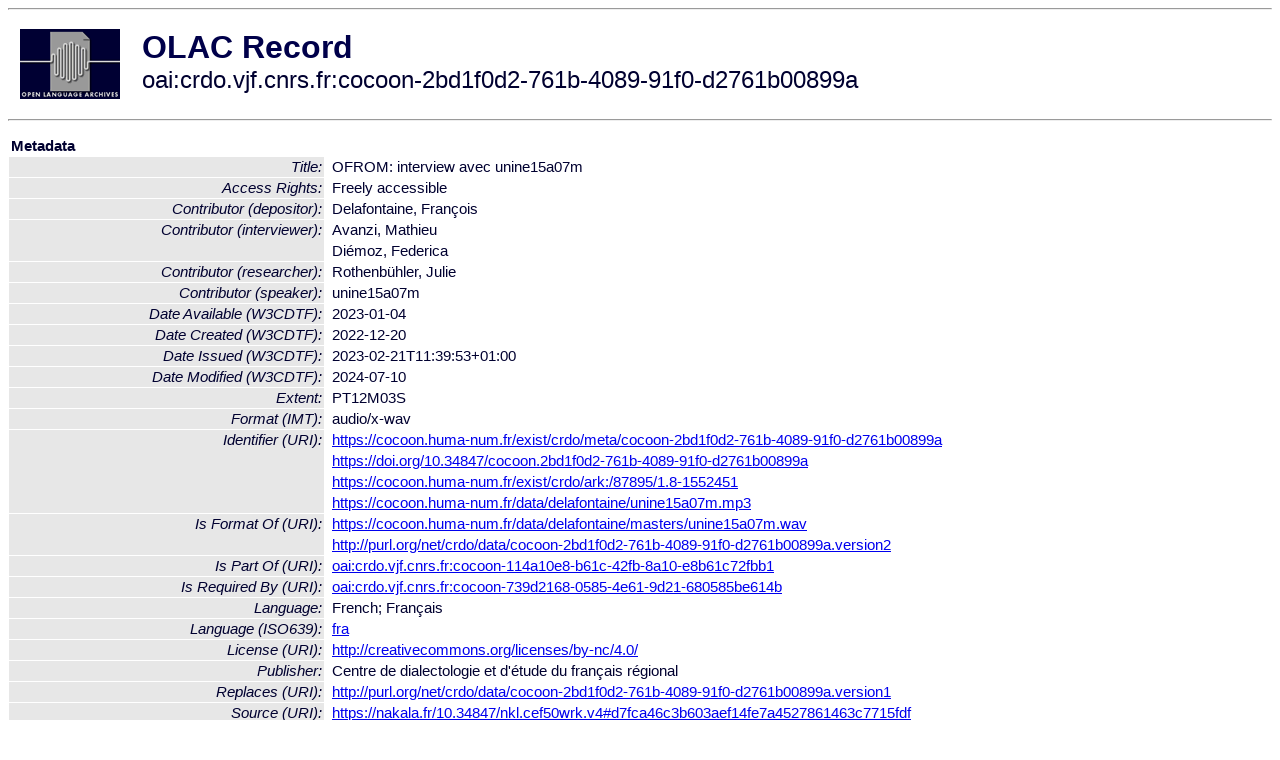

--- FILE ---
content_type: text/html
request_url: http://olac.ldc.upenn.edu/item/oai:crdo.vjf.cnrs.fr:cocoon-2bd1f0d2-761b-4089-91f0-d2761b00899a
body_size: 2571
content:
<HTML>
<HEAD>
<TITLE>OLAC Record: OFROM: interview avec unine15a07m</TITLE>
<script type="text/javascript" src="/js/gatrack.js"></script>
<LINK REL="stylesheet" TYPE="text/css" HREF="/olac.css">
<meta http-equiv="Content-Type" content="text/html; charset=UTF-8">
<meta name="DC.Title" content="OFROM: interview avec unine15a07m">
<meta name="DC.Contributor" content="[role = depositor] Delafontaine, François">
<meta name="DC.Contributor" content="[role = researcher] Rothenbühler, Julie">
<meta name="DC.Contributor" content="[role = interviewer] Avanzi, Mathieu">
<meta name="DC.Contributor" content="[role = interviewer] Diémoz, Federica">
<meta name="DC.Contributor" content="[role = speaker] unine15a07m">
<meta name="DC.Coverage" content="Suisse, Neuchâtel, Val-de-Ruz, Chézard-Saint-Martin [Spatial Coverage]">
<meta name="DC.Coverage" content="[ISO3166] CH [Spatial Coverage]">
<meta name="DC.Coverage" content="[Point] east=6.92645; north=47.08093 [Spatial Coverage]">
<meta name="DC.Date" content="[W3CDTF] 2022-12-20 [Date Created]">
<meta name="DC.Date" content="[W3CDTF] 2023-01-04 [Date Available]">
<meta name="DC.Date" content="[W3CDTF] 2023-02-21T11:39:53+01:00 [Date Issued]">
<meta name="DC.Date" content="[W3CDTF] 2024-07-10 [Date Modified]">
<meta name="DC.Format" content="[IMT] audio/x-wav">
<meta name="DC.Format" content="PT12M03S [Extent]">
<meta name="DC.Identifier" content="[URI] https://cocoon.huma-num.fr/exist/crdo/meta/cocoon-2bd1f0d2-761b-4089-91f0-d2761b00899a">
<meta name="DC.Identifier" content="[URI] https://doi.org/10.34847/cocoon.2bd1f0d2-761b-4089-91f0-d2761b00899a">
<meta name="DC.Identifier" content="[URI] https://cocoon.huma-num.fr/exist/crdo/ark:/87895/1.8-1552451">
<meta name="DC.Identifier" content="[URI] https://cocoon.huma-num.fr/data/delafontaine/unine15a07m.mp3">
<meta name="DC.Language" content="[language = fra] Français">
<meta name="DC.Publisher" content="Centre de dialectologie et d'étude du français régional">
<meta name="DC.Relation" content="[URI] http://purl.org/net/crdo/data/cocoon-2bd1f0d2-761b-4089-91f0-d2761b00899a.version1 [Replaces]">
<meta name="DC.Relation" content="[URI] oai:crdo.vjf.cnrs.fr:cocoon-739d2168-0585-4e61-9d21-680585be614b [Is Required By]">
<meta name="DC.Relation" content="[URI] oai:crdo.vjf.cnrs.fr:cocoon-114a10e8-b61c-42fb-8a10-e8b61c72fbb1 [Is Part Of]">
<meta name="DC.Relation" content="[URI] https://cocoon.huma-num.fr/data/delafontaine/masters/unine15a07m.wav [Is Format Of]">
<meta name="DC.Relation" content="[URI] http://purl.org/net/crdo/data/cocoon-2bd1f0d2-761b-4089-91f0-d2761b00899a.version2 [Is Format Of]">
<meta name="DC.Rights" content="Freely accessible [Access Rights]">
<meta name="DC.Rights" content="[URI] http://creativecommons.org/licenses/by-nc/4.0/ [License]">
<meta name="DC.Source" content="[URI] https://nakala.fr/10.34847/nkl.cef50wrk.v4#d7fca46c3b603aef14fe7a4527861463c7715fdf">
<meta name="DC.Subject" content="[language = fra] Français">
<meta name="DC.Type" content="[discourse-type = dialogue]">
<meta name="DC.Type" content="[linguistic-type = primary_text]">
<meta name="DC.Type" content="[DCMIType] Sound">
<style>
.lookup {width: 25%;}
.lookuptable {width: 100%;}
</style>
</HEAD>

<BODY>
<HR>
<TABLE CELLPADDING="10">
<TR>
<TD> <A HREF="/"><IMG SRC="/images/olac100.gif"
BORDER="0"></A></TD>
<TD><span style="color:#00004a; font-size:24pt; font-weight:bold"
>OLAC Record</span><br/><span style="font-size:18pt"
>oai:crdo.vjf.cnrs.fr:cocoon-2bd1f0d2-761b-4089-91f0-d2761b00899a</span></FONT></H1></TD>
</TR>
</TABLE>
<HR>

<p><table class=lookuptable cellspacing=1 cellpadding=2 border=0>
<tr><td colspan=3><b>Metadata</b></td></tr>
<tr><td class=lookup ><i>Title:</i></td><td></td><td>OFROM: interview avec unine15a07m</td></tr>
<tr><td class=lookup ><i>Access Rights:</i></td><td></td><td>Freely accessible</td></tr>
<tr><td class=lookup ><i>Contributor (depositor):</i></td><td></td><td>Delafontaine, François</td></tr>
<tr><td class=lookup rowspan=2><i>Contributor (interviewer):</i></td><td></td><td>Avanzi, Mathieu</td></tr>
<tr><td></td><td>Diémoz, Federica</td></tr>
<tr><td class=lookup ><i>Contributor (researcher):</i></td><td></td><td>Rothenbühler, Julie</td></tr>
<tr><td class=lookup ><i>Contributor (speaker):</i></td><td></td><td>unine15a07m</td></tr>
<tr><td class=lookup ><i>Date Available (W3CDTF):</i></td><td></td><td>2023-01-04</td></tr>
<tr><td class=lookup ><i>Date Created (W3CDTF):</i></td><td></td><td>2022-12-20</td></tr>
<tr><td class=lookup ><i>Date Issued (W3CDTF):</i></td><td></td><td>2023-02-21T11:39:53+01:00</td></tr>
<tr><td class=lookup ><i>Date Modified (W3CDTF):</i></td><td></td><td>2024-07-10</td></tr>
<tr><td class=lookup ><i>Extent:</i></td><td></td><td>PT12M03S</td></tr>
<tr><td class=lookup ><i>Format (IMT):</i></td><td></td><td>audio/x-wav</td></tr>
<tr><td class=lookup rowspan=4><i>Identifier (URI):</i></td><td></td><td><a href="https://cocoon.huma-num.fr/exist/crdo/meta/cocoon-2bd1f0d2-761b-4089-91f0-d2761b00899a" onClick="_gaq.push(['_trackPageview', '/archive_item_clicks/crdo.vjf.cnrs.fr']);">https://cocoon.huma-num.fr/exist/crdo/meta/cocoon-2bd1f0d2-761b-4089-91f0-d2761b00899a</a></td></tr>
<tr><td></td><td><a href="https://doi.org/10.34847/cocoon.2bd1f0d2-761b-4089-91f0-d2761b00899a" onClick="_gaq.push(['_trackPageview', '/archive_item_clicks/crdo.vjf.cnrs.fr']);">https://doi.org/10.34847/cocoon.2bd1f0d2-761b-4089-91f0-d2761b00899a</a></td></tr>
<tr><td></td><td><a href="https://cocoon.huma-num.fr/exist/crdo/ark:/87895/1.8-1552451" onClick="_gaq.push(['_trackPageview', '/archive_item_clicks/crdo.vjf.cnrs.fr']);">https://cocoon.huma-num.fr/exist/crdo/ark:/87895/1.8-1552451</a></td></tr>
<tr><td></td><td><a href="https://cocoon.huma-num.fr/data/delafontaine/unine15a07m.mp3" onClick="_gaq.push(['_trackPageview', '/archive_item_clicks/crdo.vjf.cnrs.fr']);">https://cocoon.huma-num.fr/data/delafontaine/unine15a07m.mp3</a></td></tr>
<tr><td class=lookup rowspan=2><i>Is Format Of (URI):</i></td><td></td><td><a href="https://cocoon.huma-num.fr/data/delafontaine/masters/unine15a07m.wav" onClick="_gaq.push(['_trackPageview', '/archive_item_clicks/crdo.vjf.cnrs.fr']);">https://cocoon.huma-num.fr/data/delafontaine/masters/unine15a07m.wav</a></td></tr>
<tr><td></td><td><a href="http://purl.org/net/crdo/data/cocoon-2bd1f0d2-761b-4089-91f0-d2761b00899a.version2" onClick="_gaq.push(['_trackPageview', '/archive_item_clicks/crdo.vjf.cnrs.fr']);">http://purl.org/net/crdo/data/cocoon-2bd1f0d2-761b-4089-91f0-d2761b00899a.version2</a></td></tr>
<tr><td class=lookup ><i>Is Part Of (URI):</i></td><td></td><td><a href="/item/oai:crdo.vjf.cnrs.fr:cocoon-114a10e8-b61c-42fb-8a10-e8b61c72fbb1">oai:crdo.vjf.cnrs.fr:cocoon-114a10e8-b61c-42fb-8a10-e8b61c72fbb1</a></td></tr>
<tr><td class=lookup ><i>Is Required By (URI):</i></td><td></td><td><a href="/item/oai:crdo.vjf.cnrs.fr:cocoon-739d2168-0585-4e61-9d21-680585be614b">oai:crdo.vjf.cnrs.fr:cocoon-739d2168-0585-4e61-9d21-680585be614b</a></td></tr>
<tr><td class=lookup ><i>Language:</i></td><td></td><td>French; Français</td></tr>
<tr><td class=lookup ><i>Language (ISO639):</i></td><td></td><td><a href="/language/fra">fra</a></td></tr>
<tr><td class=lookup ><i>License (URI):</i></td><td></td><td><a href="http://creativecommons.org/licenses/by-nc/4.0/" onClick="_gaq.push(['_trackPageview', '/archive_item_clicks/crdo.vjf.cnrs.fr']);">http://creativecommons.org/licenses/by-nc/4.0/</a></td></tr>
<tr><td class=lookup ><i>Publisher:</i></td><td></td><td>Centre de dialectologie et d'étude du français régional</td></tr>
<tr><td class=lookup ><i>Replaces (URI):</i></td><td></td><td><a href="http://purl.org/net/crdo/data/cocoon-2bd1f0d2-761b-4089-91f0-d2761b00899a.version1" onClick="_gaq.push(['_trackPageview', '/archive_item_clicks/crdo.vjf.cnrs.fr']);">http://purl.org/net/crdo/data/cocoon-2bd1f0d2-761b-4089-91f0-d2761b00899a.version1</a></td></tr>
<tr><td class=lookup ><i>Source (URI):</i></td><td></td><td><a href="https://nakala.fr/10.34847/nkl.cef50wrk.v4#d7fca46c3b603aef14fe7a4527861463c7715fdf" onClick="_gaq.push(['_trackPageview', '/archive_item_clicks/crdo.vjf.cnrs.fr']);">https://nakala.fr/10.34847/nkl.cef50wrk.v4#d7fca46c3b603aef14fe7a4527861463c7715fdf</a></td></tr>
<tr><td class=lookup ><i>Spatial Coverage:</i></td><td></td><td>Suisse, Neuchâtel, Val-de-Ruz, Chézard-Saint-Martin</td></tr>
<tr><td class=lookup ><i>Spatial Coverage (ISO3166):</i></td><td></td><td><a href="/country/CH">CH</a></td></tr>
<tr><td class=lookup ><i>Spatial Coverage (Point):</i></td><td></td><td>east=6.92645; north=47.08093</td></tr>
<tr><td class=lookup rowspan=2><i>Subject:</i></td><td></td><td>French language</td></tr>
<tr><td></td><td>Français</td></tr>
<tr><td class=lookup ><i>Subject (ISO639):</i></td><td></td><td><a href="/language/fra">fra</a></td></tr>
<tr><td class=lookup ><i>Type (DCMI):</i></td><td></td><td><a href="/search?q=dcmi_Sound&a=---+all+archives+">Sound</a></td></tr>
<tr><td class=lookup ><i>Type (Discourse):</i></td><td></td><td><a href="/search?q=olac_dialogue&a=---+all+archives+">dialogue</a></td></tr>
<tr><td class=lookup ><i>Type (OLAC):</i></td><td></td><td><a href="/search?q=olac_primary_text&a=---+all+archives+">primary_text</a></td></tr>
<tr>
  <td colspan=3><br><p><b>OLAC Info</b></td>
</tr>
<tr>
  <td class=lookup><i>Archive:&nbsp;</i></td>
  <td></td>
  <td>COllections de COrpus Oraux Numeriques (CoCoON ex-CRDO)</td>
</tr>
<tr>
  <td class=lookup><i>Description:&nbsp;</i></td>
  <td></td>
  <td><a href="/archive/crdo.vjf.cnrs.fr">http://www.language-archives.org/archive/crdo.vjf.cnrs.fr</a></td>
</tr>
<tr>
  <td class=lookup><i>GetRecord:&nbsp;</i></td>
  <td></td>
  <td><a href="/cgi-bin/olaca3.pl?verb=GetRecord&identifier=oai:crdo.vjf.cnrs.fr:cocoon-2bd1f0d2-761b-4089-91f0-d2761b00899a&metadataPrefix=olac">OAI-PMH request for OLAC format</a></td>
</tr>
<tr>
  <td class=lookup><i>GetRecord:&nbsp;</i></td>
  <td></td>
  <td><a href="/static-records/oai:crdo.vjf.cnrs.fr:cocoon-2bd1f0d2-761b-4089-91f0-d2761b00899a.xml">Pre-generated XML file</td><tr>
  <td colspan=3><br><p><b>OAI Info</b></td>
</tr>
<tr>
  <td class=lookup><i>OaiIdentifier:&nbsp;</i></td>
  <td></td>
  <td><a href="/item/oai:crdo.vjf.cnrs.fr:cocoon-2bd1f0d2-761b-4089-91f0-d2761b00899a">oai:crdo.vjf.cnrs.fr:cocoon-2bd1f0d2-761b-4089-91f0-d2761b00899a</a></td>
</tr>
<tr>
  <td class=lookup><i>DateStamp:&nbsp;</i></td>
  <td></td><td>2025-09-26</td>
</tr>
<tr>
  <td class=lookup><i>GetRecord:&nbsp;</i></td>
  <td></td>
  <td><a href="/cgi-bin/olaca3.pl?verb=GetRecord&identifier=oai:crdo.vjf.cnrs.fr:cocoon-2bd1f0d2-761b-4089-91f0-d2761b00899a&metadataPrefix=oai_dc">OAI-PMH request for simple DC format</a></td>
</tr><tr><td colspan=3><br><p><b>Search Info</b></td></tr><tr><td class=lookup><i>Citation:&nbsp;</i></td><td></td><td>Delafontaine, François (depositor); Rothenbühler, Julie (researcher); Avanzi, Mathieu (interviewer); Diémoz, Federica (interviewer); unine15a07m (speaker). 2023. Centre de dialectologie et d'étude du français régional.
</td></tr><tr><td class=lookup><i>Terms:&nbsp;</i></td><td></td><td>area_Europe country_FR dcmi_Sound iso639_fra olac_dialogue olac_primary_text</td></tr><tr><td colspan=3><br><p><b>Inferred Metadata</b></td></tr><tr><td class="lookup"><i>Country:&nbsp;</i></td><td></td><td><a href="/search?q=country_FR&a=---+all+archives+">France</a></tr><tr><td class="lookup"><i>Area:&nbsp;</i></td><td></td><td><a href="/search?q=area_Europe&a=---+all+archives+">Europe</a></tr></table>
<script type="text/javascript">
_gaq.push(['_trackPageview', '/item/']);
_gaq.push(['_trackPageview',
           '/archive_item_hits/crdo.vjf.cnrs.fr']);
</script>
<hr>
<div class="timestamp">
http://www.language-archives.org/item.php/oai:crdo.vjf.cnrs.fr:cocoon-2bd1f0d2-761b-4089-91f0-d2761b00899a<br>
Up-to-date as of: Sat Sep 27 0:43:49 EDT 2025</div>

</BODY>
</HTML>
